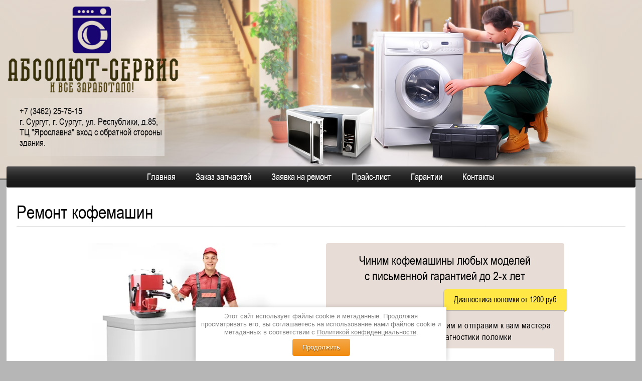

--- FILE ---
content_type: text/html; charset=utf-8
request_url: https://absolut-srvc.ru/remont-kofemashin
body_size: 8561
content:
<!doctype html>
<!--[if lt IE 7]> <html class="no-js lt-ie9 lt-ie8 lt-ie7" lang="en"> <![endif]-->
<!--[if IE 7]><html class="no-js lt-ie9 lt-ie8" lang="en"> <![endif]-->
<!--[if IE 8]><html class="no-js lt-ie9" lang="en"> <![endif]-->
<!--[if gt IE 8]><html class="no-js" lang="en"><![endif]-->
<head>
<link rel="icon" href="//absolut-srvc.ru/favicon.ico" type="image/x-icon">
<link rel="shortcut icon" href="//absolut-srvc.ru/favicon.ico" type="image/x-icon">
<meta name='wmail-verification' content='7a6dbc64a48b75f1' />
<meta name="google-site-verification" content="8knpl3OO2kZibdU6LC76llNok6fmkow4vEXzPm240ZE" />
<meta name='yandex-verification' content='42b2186f455214b0' />


<meta charset="utf-8" />
<meta name="robots" content="all"/>
<meta name="description" content="Более 15 лет занимаемся ремонтом кофемашин всех известных моделей и брендов в Сургуте. Стоимость выезда мастера для диагностики - 0 руб. Заявки принимаем на сайте." />
<meta name="keywords" content="Ремонт кофемашин" />
<meta name="SKYPE_TOOLBAR" content="SKYPE_TOOLBAR_PARSER_COMPATIBLE" />

<title>Ремонт кофемашин с гарантией до 2 лет</title>

<link rel="canonical" href="/remont-kofemashin"/><link rel="stylesheet" href="/g/css//normalize.css">
<link rel="stylesheet" href="/g/css/styles_articles_tpl.css" />
<link rel="stylesheet" href="/t/v551/images/styles.less.css">
<link rel="stylesheet" href="/t/images/sasha_seo.css">
<link rel="stylesheet" href="/t/v551/images/css/seo_style_v.scss.css">


<meta name="yandex-verification" content="8d11a4a29d5e1418" />
<meta name="cmsmagazine" content="86368d8963b4f0f96b434aafa426cd49" />
<meta name="yandex-verification" content="8e1a14bc6505f271" />
<meta name="yandex-verification" content="8e1a14bc6505f271" />
<meta name="google-site-verification" content="WxQ6G-6y53OhWOgNuEmfqdAFQRBr27ZazbchUwyRI6w" />
<link rel='stylesheet' type='text/css' href='/shared/highslide-4.1.13/highslide.min.css'/>
<script type='text/javascript' src='/shared/highslide-4.1.13/highslide.packed.js'></script>
<script type='text/javascript'>
hs.graphicsDir = '/shared/highslide-4.1.13/graphics/';
hs.outlineType = null;
hs.showCredits = false;
hs.lang={cssDirection:'ltr',loadingText:'Загрузка...',loadingTitle:'Кликните чтобы отменить',focusTitle:'Нажмите чтобы перенести вперёд',fullExpandTitle:'Увеличить',fullExpandText:'Полноэкранный',previousText:'Предыдущий',previousTitle:'Назад (стрелка влево)',nextText:'Далее',nextTitle:'Далее (стрелка вправо)',moveTitle:'Передвинуть',moveText:'Передвинуть',closeText:'Закрыть',closeTitle:'Закрыть (Esc)',resizeTitle:'Восстановить размер',playText:'Слайд-шоу',playTitle:'Слайд-шоу (пробел)',pauseText:'Пауза',pauseTitle:'Приостановить слайд-шоу (пробел)',number:'Изображение %1/%2',restoreTitle:'Нажмите чтобы посмотреть картинку, используйте мышь для перетаскивания. Используйте клавиши вперёд и назад'};</script>

            <!-- 46b9544ffa2e5e73c3c971fe2ede35a5 -->
            <script src='/shared/s3/js/lang/ru.js'></script>
            <script src='/shared/s3/js/common.min.js'></script>
        <link rel='stylesheet' type='text/css' href='/shared/s3/css/calendar.css' /><link rel="icon" href="/favicon.ico" type="image/x-icon">

<!--s3_require-->
<link rel="stylesheet" href="/g/basestyle/1.0.1/fast.sale.2.0/fast.sale.2.0.css" type="text/css"/>
<link rel="stylesheet" href="/g/basestyle/1.0.1/fast.sale.2.0/fast.sale.2.0.blue.css" type="text/css"/>
<script type="text/javascript" src="/g/basestyle/1.0.1/fast.sale.2.0/fast.sale.2.0.js"></script>
<!--/s3_require-->


<script src="/t/v551/images/jquery.min.js"></script>

<!--[if lt IE 9]><script src="/t/v551/images/html5.js"></script><![endif]-->
<link rel="stylesheet" href="/t/v551/images/css/seo_optima_b.scss.css">
<script src="/t/v551/images/js/seo_optima_b.js"></script>

<div class="cookies-warning cookies-block-js">
	<div class="cookies-warning__body">
		Этот сайт использует файлы cookie и метаданные. 
Продолжая просматривать его, вы соглашаетесь на использование нами файлов cookie и метаданных в соответствии 
с <a target="_blank" href="/politika-konfidencialnosti">Политикой конфиденциальности</a>. <br>
		<div class="cookies-warning__close gr-button-5 cookies-close-js">
			Продолжить
		</div>
	</div>
</div><link rel="stylesheet" href="/t/v551/images/site.addons.scss.css">
</head>
<body>
<div class="wrapper">
	<div class="wrap_in kofemashinaseo">
    <header>
                		  <div class="logo">        
		      <a href="http://absolut-srvc.ru">
		      <img src="/d/logo_0.png" alt="">
		      </a>       
		  </div>
		        <div class="contacts">
         <p>+7 (3462) 25-75-15<br />
г. Сургут, г. Сургут, ул. Республики, д.85, ТЦ &quot;Ярославна&quot; вход с обратной стороны здания.</p>
        </div>      </header>
      <div class="menu_top">
	      <nav class="nav_top">
	        <ul>
	          	            <li><a href="/" >Главная</a></li>
	          	            <li><a href="/zakaz-zapchastey" >Заказ запчастей</a></li>
	          	            <li><a href="/order" >Заявка на ремонт</a></li>
	          	            <li><a href="/prays-list" >Прайс-лист</a></li>
	          	            <li><a href="/garantii" >Гарантии</a></li>
	          	            <li><a href="/kontakty" >Контакты</a></li>
	          	        </ul>
	      </nav>
      </div>
    <section class="middle" style="padding-left: 20px">
            <div class="container">
        <h1>Ремонт кофемашин</h1>




<meta name="viewport" content="width=device-width, height=device-height, initial-scale=1.0, maximum-scale=1.0, user-scalable=no">

<link type="text/css" rel="stylesheet" href="/shared/s3/swfupload/default.css" />
<link type="text/css" rel="stylesheet" href="/t/images/css/s_style.scss.css" />
<script type="text/javascript" src="/shared/s3/plupload/plupload.all.pack.js"></script>
<script type="text/javascript" src="/t/images/js/s_main.js"></script>
<script src="//maps.googleapis.com/maps/api/js?v=3&sensor=false"></script>
<script src="//api-maps.yandex.ru/2.0-stable/?load=package.full&lang=ru"  type="text/javascript"></script>

<div class="site-panel-wrap">
  <div class="burger-wrap">
    <div class="burger-btn">
      <span></span>
      <span></span>
      <span></span>
    </div>
    
    <div class="burger-body">
      <div class="burger-close-btn">
        <span></span>
        <span></span>
      </div>
      
    </div>
  </div>
</div>

<style>
	html body .decor-block-top-pic,
	html body .decor-wrap .decor-block-top-pic2,
	html body .decor-wrap .decor-block-top-frm2,
	html body .decor-wrap .decor-block-frm-in2 input[type="text"],
	html body .decor-wrap .decor-block-frm-in2 .gr-button[type="submit"],
	html body .decor-wrap .decor-block-top-pic3,
	html body .decor-wrap .decor-block-top-frm3,
	html body .decor-darant-tit, html body .decor-cont-tit,
	html body .decor-darant-tit3, html body .decor-cont-tit3,
	html body .decor-map-contacts-wr,
	html body .decor-timer-wr,
	html body .decor-wrap .decor-frm-block,
	html body .decor-wrap .decor-frm-btn,
	html body .decor-block-pics-in,
	html body .decor-method-in,
	html body .decor-board-in,
	html body .seotextblock__pic,
	html body .seoproductblock__pic,
	html body .seoproductblock__price-wrap,
	html body .seoproductblock__btn,
	html body .seocontactblock,
	html body .localconsult,
	html body .decor-wrap .localconsult__inner-frm input[type="text"], html body .decor-wrap .localconsult__inner-frm textarea,
	html body .decor-wrap .localconsult__inner-frm button[type="submit"],
	html body .keymoments__title,
	html body .seocategory__button,
	html body .seocategory__prodblock-img,
	html body .decor-wrap .decor-block-frm-in3 .gr-button[type="submit"],
	html body .decor-wrap .decor-block-frm-in3 input[type="text"],
	html body .decor-darant-wr3,
	html body .seoproductblock__pic img,
	html body .decor-slider .owl-carousel .owl-controls .owl-nav .owl-prev, .owl-carousel .owl-controls .owl-nav .owl-next, .owl-carousel .owl-controls .owl-dot,
	html body .decor-characters__title,
	html body .decor-characters__pic,
	html body .decor-slider .owl-carousel .owl-item,
	html body .decor-other-contacts,
	html body .decor-other-contacts__btn,
	html body .decor-slider .owl-carousel .owl-stage-outer {
		border-radius: 4px;
	}

		html body h1 {
	    color: inherit;
	    font-size: 36px;
	    font-style: normal;
	    margin-top: 20px;
	}
	</style>

<div id="controlbar" class="highslide-overlay controlbar"><a href="#" onclick="return hs.previous(this)" title="Следующая (клавиша влево)"></a><a href="#" onclick="return hs.next(this)" title="Предыдущая (клавиша вправо)"></a><a href="#" onclick="return false" class="highslide-move" title="Нажмите чтобы двигать картинку"></a><a href="#" onclick="return hs.close(this)" title="Закрыть"></a></div>

<div class="decor-wrap "  data-scrollin="false">
									 							<div class="decor-block-top2">
											<div class="decor-block-top-pic2 ">
							<img src="/d/lp_remont_kofemashin_kartinka2.jpg" alt="Ремонт кофемашины" >
						</div>
										<div class="decor-block-top-frm2 ">
						<div class="decor-block-top-frm-tit2">Чиним кофемашины любых моделей<br>с письменной гарантией до 2-х лет</div>
						<div class="bigstock">Диагностика поломки от 1200 руб</div>						<div class="decor-wrap-clear"></div>
						<div class="decor-block-top-frm-body2">Оставьте заявку, мы перезвоним и отправим к вам мастера <br>для бесплатной диагностики поломки </div>
						<div class="decor-block-frm-in2" >
							<div class="th-frm"><!--includeForm--><div class="tpl-anketa" data-api-url="/-/x-api/v1/public/?method=form/postform&param[form_id]=6199011&param[tpl]=db:fast.sale-form.1.0.tpl" data-api-type="form"><form class="gr-form -visor-no-click" data-s3-anketa-id="6199011" method="post" ><input type="hidden" name="form_id" value="6199011"><input type="hidden" name="tpl" value="db:fast.sale-form.1.0.tpl"><div class="gr-field"><div class="gr-value"><input  type="text" maxlength="100" size="30" value="" name="d[0]"  placeholder="Контактный телефон"  class="required"   /></div></div><div class="gr-field"><div class="gr-value"><input  type="text" maxlength="100" size="30" value="" name="d[1]"  placeholder="Удобное время для звонка"    /></div></div><div class="gr-field"><label class="gr-title"><input type="checkbox" value="Я выражаю  согласие на передачу и обработку персональных данных  в соответствии с  Политикой конфиденциальности "name="d[2]"/>&nbsp;<span class="gr-required">*</span> Я выражаю <a href="/users/agreement" onclick="window.open(this.href, '', 'resizable=no,status=no,location=no,toolbar=no,menubar=no,fullscreen=no,scrollbars=no,dependent=no,width=500,left=500,height=700,top=700'); return false;">согласие на передачу и обработку персональных данных</a> в соответствии с <a href="/politika-konfidencialnosti" onclick="window.open(this.href, '', 'resizable=no,status=no,location=no,toolbar=no,menubar=no,fullscreen=no,scrollbars=no,dependent=no,width=500,left=500,height=700,top=700'); return false;">Политикой конфиденциальности</a></label></div><div class="gr-field"><button class="gr-button" type="submit">Жду звонка специалиста</button></div><re-captcha data-captcha="recaptcha"
     data-name="captcha"
     data-sitekey="6LddAuIZAAAAAAuuCT_s37EF11beyoreUVbJlVZM"
     data-lang="ru"
     data-rsize="invisible"
     data-type="image"
     data-theme="light"></re-captcha></form></div><!--includeForm--></div>
														<div class="decor-wrap-clear"></div>
						</div>
					</div>
					<div class="decor-wrap-clear"></div>
				</div>
																					 							<div class="decor-edit-block-body ">
					<div class="seo-zag-logo-new">Знаем толк в обслуживании всех популярных марок кофемашин</div>
				</div>
																	 							<div class="decor-slider decor-slider-num2" data-items="5">
					<div class="owl-carousel">
													<div class="item">
								<img src="/d/redmonde.png" alt="Redmond" >
							</div>
													<div class="item">
								<img src="/d/leran.png"  >
							</div>
													<div class="item">
								<img src="/d/beko.png" alt="beko" >
							</div>
													<div class="item">
								<img src="/d/atlant.png" alt="Atlant" >
							</div>
													<div class="item">
								<img src="/d/lg.png" alt="LG" >
							</div>
													<div class="item">
								<img src="/d/kayyer_3.jpg" alt="Kaiser" >
							</div>
													<div class="item">
								<img src="/d/khayyer_1.jpg" alt="Haier" >
							</div>
											</div>
				</div>
																	 				<div class="decor-frm-block decor-frm-block3">
					<div class="decor-frm-block-b">Не увидели свой бренд? Оставьте заявку возможно его мы тоже ремонтируем </div>
					<a class="decor-frm-btn " href=""><span>Оставить заявку</span></a>
					<div class="decor-wrap-clear"></div>
					<div class="my-th-frm"><!--includeForm--><div class="tpl-anketa" data-api-url="/-/x-api/v1/public/?method=form/postform&param[form_id]=6201411&param[tpl]=db:fast.sale-form.1.0.tpl" data-api-type="form"><form class="gr-form -visor-no-click" data-s3-anketa-id="6201411" method="post" ><input type="hidden" name="form_id" value="6201411"><input type="hidden" name="tpl" value="db:fast.sale-form.1.0.tpl"><div class="gr-head">Оставьте заявку для уточнения бренда</div><div class="gr-field"><label class="gr-title"><input type="checkbox" value="Я выражаю  согласие на передачу и обработку персональных данных  в соответствии с  Политикой конфиденциальности "name="d[0]"/>&nbsp;<span class="gr-required">*</span> Я выражаю <a href="/users/agreement" onclick="window.open(this.href, '', 'resizable=no,status=no,location=no,toolbar=no,menubar=no,fullscreen=no,scrollbars=no,dependent=no,width=500,left=500,height=700,top=700'); return false;">согласие на передачу и обработку персональных данных</a> в соответствии с <a href="/politika-konfidencialnosti" onclick="window.open(this.href, '', 'resizable=no,status=no,location=no,toolbar=no,menubar=no,fullscreen=no,scrollbars=no,dependent=no,width=500,left=500,height=700,top=700'); return false;">Политикой конфиденциальности</a></label></div><div class="gr-field"><button class="gr-button" type="submit">Перезвоните мне</button></div><re-captcha data-captcha="recaptcha"
     data-name="captcha"
     data-sitekey="6LddAuIZAAAAAAuuCT_s37EF11beyoreUVbJlVZM"
     data-lang="ru"
     data-rsize="invisible"
     data-type="image"
     data-theme="light"></re-captcha></form></div><!--includeForm--></div>
				</div>
																	 				<div class="keysmoments">
					<h2 class="keymoments__title">Чаще всего, при ремонте кофемашин, мы проводим следующие работы</h2>
					<div class="keymoments__body">
						<div class="keymoments__text">
							
															<ul class="keymoments__list">
																			<li>
											<span class="keymoments__list-num ">1</span>
								<span class="keymoments__list-text">
									<span class="keymoments__list-text__title">Проводим полную разборку и чистку</span>									<span class="keymoments__list-text__body">
										
									</span>
								</span>
											<span class="decor-wrap-clear"></span>
										</li>
																			<li>
											<span class="keymoments__list-num ">2</span>
								<span class="keymoments__list-text">
									<span class="keymoments__list-text__title">Заменяем элементы электрической цепи</span>									<span class="keymoments__list-text__body">
										
									</span>
								</span>
											<span class="decor-wrap-clear"></span>
										</li>
																			<li>
											<span class="keymoments__list-num ">3</span>
								<span class="keymoments__list-text">
									<span class="keymoments__list-text__title">Нейтрализуем протечки в гидросистеме</span>									<span class="keymoments__list-text__body">
										
									</span>
								</span>
											<span class="decor-wrap-clear"></span>
										</li>
																			<li>
											<span class="keymoments__list-num ">4</span>
								<span class="keymoments__list-text">
									<span class="keymoments__list-text__title">Чиним систему электронного управления</span>									<span class="keymoments__list-text__body">
										
									</span>
								</span>
											<span class="decor-wrap-clear"></span>
										</li>
																			<li>
											<span class="keymoments__list-num ">5</span>
								<span class="keymoments__list-text">
									<span class="keymoments__list-text__title">Устраняем неполадки внутренних элементов</span>									<span class="keymoments__list-text__body">
										
									</span>
								</span>
											<span class="decor-wrap-clear"></span>
										</li>
																			<li>
											<span class="keymoments__list-num ">6</span>
								<span class="keymoments__list-text">
									<span class="keymoments__list-text__title">Восстанавливаем плату питания</span>									<span class="keymoments__list-text__body">
										
									</span>
								</span>
											<span class="decor-wrap-clear"></span>
										</li>
																	</ul>
													</div>
					</div>
				</div>
																	 			<div class="decor-edit-block-title">Отремонтировали более 3 000 кофемашин за 15 лет работы</div>				<div class="decor-edit-block-body ">
					<p class="seo-text">Специалисты мастерской имеют опыт от 7 до 25 лет в обслуживании профессиональных и полупрофессиональных кофемашин. Ремонт простых моделей осуществляется на территории сервисного центра. В случае&nbsp;поломки&nbsp;стационарного&nbsp;или промышленного&nbsp;аппарата, Вам необходимо лишь позвонить нам, выбрать удобное время и дождаться приезда мастера. Специалист приедет с набором необходимых инструментов и запасных частей, что позволит вам не тратить время и силы на транспортировку техники в мастерскую и поиск необходимых деталей.</p>

<p class="seo-text">Компания &laquo;АБСОЛЮТ-Сервис&raquo; сотрудничает с производителями и поставщиками качественных запчастей и оборудования. По окончании вы получите гарантийный талон сервисного обслуживания на срок до 1 года.</p>

<div class="seo-zag-tel">Телефон&nbsp;мастерской &laquo;АБСОЛЮТ-Сервис&raquo;:</div>

<div class="seo-tel"><a class="csspatch-ignore" href="tel:+7 (3462) 25-75-15">+7 (3462) 25-75-15</a></div>

<div class="seo-te-after-textl">Заявки принимаются ежедневно с 10.00 до 20.00, кроме воскресенья</div>
				</div>
																	 				<div class="localconsult">
					<div class="localconsult__inner">
						<div class="localconsult__inner-title">Получите бесплатную консультацию по уходу за кофемашиной</div>
						<div class="localconsult__inner-frm">
							<div class="th-frm"><!--includeForm--><div class="tpl-anketa" data-api-url="/-/x-api/v1/public/?method=form/postform&param[form_id]=6221611&param[tpl]=db:fast.sale-form.1.0.tpl" data-api-type="form"><form class="gr-form -visor-no-click" data-s3-anketa-id="6221611" method="post" ><input type="hidden" name="form_id" value="6221611"><input type="hidden" name="tpl" value="db:fast.sale-form.1.0.tpl"><div class="gr-field"><div class="gr-value"><input  type="text" maxlength="100" size="30" value="" name="d[0]"  placeholder="Контактный телефон"  class="required"   /></div></div><div class="gr-field"><div class="gr-value"><input  type="text" maxlength="100" size="30" value="" name="d[1]"  placeholder="Удобное время для звонка"    /></div></div><div class="gr-field"><label class="gr-title"><input type="checkbox" value="Я выражаю  согласие на передачу и обработку персональных данных  в соответствии с  Политикой конфиденциальности "name="d[2]"/>&nbsp;<span class="gr-required">*</span> Я выражаю <a href="/users/agreement" onclick="window.open(this.href, '', 'resizable=no,status=no,location=no,toolbar=no,menubar=no,fullscreen=no,scrollbars=no,dependent=no,width=500,left=500,height=700,top=700'); return false;">согласие на передачу и обработку персональных данных</a> в соответствии с <a href="/politika-konfidencialnosti" onclick="window.open(this.href, '', 'resizable=no,status=no,location=no,toolbar=no,menubar=no,fullscreen=no,scrollbars=no,dependent=no,width=500,left=500,height=700,top=700'); return false;">Политикой конфиденциальности</a></label></div><div class="gr-field"><button class="gr-button" type="submit">Получить консультацию</button></div><re-captcha data-captcha="recaptcha"
     data-name="captcha"
     data-sitekey="6LddAuIZAAAAAAuuCT_s37EF11beyoreUVbJlVZM"
     data-lang="ru"
     data-rsize="invisible"
     data-type="image"
     data-theme="light"></re-captcha></form></div><!--includeForm--></div>
						</div>
					</div>
				</div>
																	 			<script type="text/javascript">mjsMap({data: [{name: "АБСОЛЮТ-Сервис", coords: "61.246909251312736,73.3823956303438", desc: "Ремонт и установка бытовой техники"}],zoom: "12",center: "61.24691486932659,73.38235802628128",type: "0",id: 'myMap7' });</script>

				<div class="decor-map-block-wr">
					<div class="decor-map-block-tit">Наш адрес</div>					<div class="decor-map-block-text">г. Сургут, г. Сургут, ул. Республики, д.85, ТЦ &quot;Ярославна&quot; вход с обратной стороны здания</div>
					<div class="decor-map-in">
						<div class="decor-map-contacts-wr">
							<div class="decor-map-contacts-tit">Звоните:</div>
							<div class="decor-map-contacts">
																	<a href="tel:+7 (3462) 25-75-15">+7 (3462) 25-75-15</a><br>
																<a class="decor-map-callback decor-frm-btn" href="/">Вам перезвонить?</a>
								<div class="my-th-frm"><!--includeForm--><div class="tpl-anketa" data-api-url="/-/x-api/v1/public/?method=form/postform&param[form_id]=6169011&param[tpl]=db:fast.sale-form.1.0.tpl" data-api-type="form"><form class="gr-form -visor-no-click" data-s3-anketa-id="6169011" method="post" ><input type="hidden" name="form_id" value="6169011"><input type="hidden" name="tpl" value="db:fast.sale-form.1.0.tpl"><div class="gr-head">Заявка на обратный звонок</div><div class="gr-field"><div class="gr-title">Контактный телефон<span class="gr-required">*</span></div><div class="gr-value"><input  type="text" maxlength="100" size="30" value="" name="d[0]"   /></div></div><div class="gr-field"><div class="gr-title">Удобное время для звонка</div><div class="gr-value"><input  type="text" maxlength="100" size="30" value="" name="d[1]"   /></div></div><div class="gr-field"><label class="gr-title"><input type="checkbox" value="Я выражаю  согласие на передачу и обработку персональных данных  в соответствии с  Политикой конфиденциальности "name="d[2]"/>&nbsp;<span class="gr-required">*</span> Я выражаю <a href="/users/agreement" onclick="window.open(this.href, '', 'resizable=no,status=no,location=no,toolbar=no,menubar=no,fullscreen=no,scrollbars=no,dependent=no,width=500,left=500,height=700,top=700'); return false;">согласие на передачу и обработку персональных данных</a> в соответствии с <a href="/politika-konfidencialnosti" onclick="window.open(this.href, '', 'resizable=no,status=no,location=no,toolbar=no,menubar=no,fullscreen=no,scrollbars=no,dependent=no,width=500,left=500,height=700,top=700'); return false;">Политикой конфиденциальности</a></label></div><div class="gr-field"><button class="gr-button" type="submit">Перезвоните мне</button></div><re-captcha data-captcha="recaptcha"
     data-name="captcha"
     data-sitekey="6LddAuIZAAAAAAuuCT_s37EF11beyoreUVbJlVZM"
     data-lang="ru"
     data-rsize="invisible"
     data-type="image"
     data-theme="light"></re-captcha></form></div><!--includeForm--></div>
							</div>
						</div>

													<div id="myMap7" style="height: 400px"></div>
											</div>
				</div>
									</div>
<script src="/t/images/js/s_main.js"></script>
	
</div><!--container-->
    </section><!--middle-->
    <div class="f_blank"></div>
  </div>
</div><!--wrapper -->
<footer>
	<div class="menu_bot">
	  <nav class="nav_bot">
	    <ul>
	    				    	         <li><a href="/remont-stiralnykh-mashin" >Ремонт стиральных машин</a></li>
	   		  			  			    	         <li><a href="/remont-posudomoechnyh-mashin" >Ремонт посудомоечных машин</a></li>
	   		  			  			    	         <li><a href="/remont-kholodilnikov" >Ремонт холодильников</a></li>
	   		  			  			    	         <li><a href="/remont-pylesosov" >Ремонт пылесосов</a></li>
	   		  			  			    	         <li><a href="/remont-elektroplit" >Ремонт электроплит</a></li>
	   		  			  			    	         <li><a href="/remont-mikrovolnovykh-pechey" >Ремонт микроволновых печей</a></li>
	   		  			  			    	         <li><a href="/remont-kofemashin" >Ремонт кофемашин</a></li>
	   		  			  			    	         <li><a href="/remont-melkoy-bytovoy" >Ремонт мелкой бытовой техники</a></li>
	   		  			  			    	         <li><a href="/zapchasti-dlya-bytovoy-tekhniki" >Запчасти для бытовой техники</a></li>
	   		  			  			    	         <li><a href="/users" >Регистрация</a></li>
	   		  			  		  </ul>
	  </nav>
  </div>
<div class="tel"><p><span style="font-size: 13px;">Звоните:&nbsp;</span>+7 (3462) 25-75-15</p></div>
<div class="copy">
  <div>&copy; 2013 - 2026 Компания Абсолют-Сервис
  <br> <a href="/politika-konfidencialnosti">Политика конфиденциальности</a></div> 
  <div><span style='font-size:14px;' class='copyright'><!--noindex--> Создание сайта: <span style="text-decoration:underline; cursor: pointer;" onclick="javascript:window.open('https://megagr'+'oup.ru/pages_site?utm_referrer='+location.hostname)" class="copyright">megagroup.ru</span> <!--/noindex--></span></div>
</div>
<div class="count"><!--LiveInternet counter--><script type="text/javascript"><!--
document.write("<a href='http://www.liveinternet.ru/click' "+
"target=_blank><img src='//counter.yadro.ru/hit?t53.4;r"+
escape(document.referrer)+((typeof(screen)=="undefined")?"":
";s"+screen.width+"*"+screen.height+"*"+(screen.colorDepth?
screen.colorDepth:screen.pixelDepth))+";u"+escape(document.URL)+
";"+Math.random()+
"' alt='' title='LiveInternet: показано число просмотров и"+
" посетителей за 24 часа' "+
"border='0' width='88' height='31'><\/a>")
//--></script><!--/LiveInternet-->
<!--__INFO2026-01-18 00:56:55INFO__-->
</div>
</footer>
<!--ID #599-->

<!-- assets.bottom -->
<!-- </noscript></script></style> -->
<script src="/my/s3/js/site.min.js?1768462484" ></script>
<script src="/my/s3/js/site/defender.min.js?1768462484" ></script>
<script src="https://cp.onicon.ru/loader/53b542c872d22c956d0000fc.js" data-auto async></script>
<script >/*<![CDATA[*/
var megacounter_key="1005b4221dec788e2ed65e0623ab6618";
(function(d){
    var s = d.createElement("script");
    s.src = "//counter.megagroup.ru/loader.js?"+new Date().getTime();
    s.async = true;
    d.getElementsByTagName("head")[0].appendChild(s);
})(document);
/*]]>*/</script>
<script >/*<![CDATA[*/
$ite.start({"sid":702945,"vid":705439,"aid":781579,"stid":1,"cp":21,"active":true,"domain":"absolut-srvc.ru","lang":"ru","trusted":false,"debug":false,"captcha":3,"onetap":[{"provider":"vkontakte","provider_id":"51945726","code_verifier":"Nyi2xWEMmYzYQ5RZEDDTZlwNlZzYWFMczlYMzTGVUOU"}]});
/*]]>*/</script>
<!-- /assets.bottom -->
</body>
</html>

--- FILE ---
content_type: text/css
request_url: https://absolut-srvc.ru/t/v551/images/styles.less.css
body_size: 1813
content:
@charset "utf-8";
@font-face {
  font-family:'ArialN';
  src:url('arialn-webfont.eot');
  src:local('☺'), url('arialn-webfont.woff') format('woff'), url('arialn-webfont.ttf') format('truetype'), url('arialn-webfont.svg#ArialN') format('svg');
  font-weight:normal;
  font-style:normal;
}
body, html {
  margin:0;
  padding:0;
  height:100%;
}
body {
  font:normal 14px Arial, Helvetica, sans-serif;
  color:#000;
  background:#b6b6b6;
  position:relative;
  min-width:990px;
}
h1, h2, h3, h4, h5, h6 {
  font-weight:normal;
  font-style:normal;
  line-height:normal;
  font-family:"ArialN";
  color:#000;
  margin:0;
}
h1 {
  font-size:33px;
  margin-bottom:10px;
  background:url(lm-sep.png) 0 100% repeat-x;
  padding-bottom:8px;
}
h2 { font-size:30px; }
h3 { font-size:26px; }
h4 { font-size:23px; }
h5 { font-size:20px; }
h6 { font-size:17px; }
a {
  outline:none;
  color:#000;
}
a:hover { text-decoration:none; }
a:focus, a:active { outline:none; }
a img { border:none; }
img {
  padding:0;
  border:0;
  outline:0;
  background:transparent;
  font-size:100%;
}
.clear { clear:both; }
.thumb { color:#000; }
.printMe { color:#000; }
.YMaps { color:#000; }
.menu_zero {
  line-height:0;
  font-size:0;
}
.menu_zero ul {
  padding:0;
  margin:0;
  font-size:0;
  line-height:0;
}
.menu_zero li {
  padding:0;
  margin:0;
  list-style:none;
  line-height:0;
  font-size:0;
}
.menu_zero li a {
  display:block;
  text-decoration:none;
}
.wrapper {
  min-height:100%;
  height:auto !important;
  position:relative;
  margin:0 auto;
  background:url(header-pic.jpg) 50% 0 no-repeat, url(header-rep.png) 0 0 repeat-x;
}
.wrap_in {
  width:98%;
  margin:0 auto;
  min-width:990px;
}
.wrap_in:before {
  position:absolute;
  bottom:0;
  top:332px;
  width:98%;
  min-width:990px;
  content:"";
  background:#fff;
  -webkit-border-radius:3px;
  -moz-border-radius:3px;
  border-radius:3px;
  behavior:url(/g/pie//pie.htc);
}
header {
  height:332px;
  position:relative;
}
header p {
  padding:0;
  margin:0;
}
.logo {
  position:absolute;
  top:60px;
  left:0;
}
.contacts {
  position:absolute;
  background:url(contacts.png) 0 0 repeat-y;
  width:315px;
  left:0;
  top:165px;
  padding:16px 0 16px 26px;
  font:normal 18px "ArialN";
  color:#161515;
}
.contacts span { font-size:25px; }
.contacts a {
  color:#161515;
  text-decoration:none;
}
.nav_top {
  line-height:0;
  font-size:0;
  text-align:center;
  position:relative;
  -webkit-border-radius:3px;
  -moz-border-radius:3px;
  border-radius:3px;
  behavior:url(/g/pie//pie.htc);
  background:url(tm-bg.png) 0 0 repeat-x;
}
.nav_top ul {
  padding:0;
  margin:0;
  font-size:0;
  line-height:0;
}
.nav_top li {
  padding:0;
  margin:0;
  list-style:none;
  line-height:0;
  font-size:0;
}
.nav_top li a {
  display:block;
  text-decoration:none;
}
.nav_top ul li {
  display:inline-block;
  vertical-align:top;
  *display:inline;
  *zoom:1;
}
.nav_top ul li a {
  display:inline-block;
  font:normal 18px/42px "ArialN";
  color:#fff;
  padding:0 20px;
}
.nav_top ul li a:hover { background:url(tm-but.png) 0 0 repeat-x; }
.middle {
  position:relative;
  padding:0 20px 20px 281px;
}
.middle:after {
  content:"";
  display:block;
  clear:both;
}
.container {
  float:left;
  width:100%;
  padding:8px 0 0;
}
.container:after {
  content:"";
  display:block;
  clear:both;
}
.sideLeft {
  float:left;
  width:256px;
  position:relative;
  padding:16px 0 0;
  margin:0 0 0 -281px;
}
.left_menu {
  line-height:0;
  font-size:0;
  margin-bottom:36px;
}
.left_menu ul {
  padding:0;
  margin:0;
  font-size:0;
  line-height:0;
}
.left_menu li {
  padding:0;
  margin:0;
  list-style:none;
  line-height:0;
  font-size:0;
}
.left_menu li a {
  display:block;
  text-decoration:none;
}
.left_menu>ul>li+li {
  background:url(lm-sep.png) 12px 0 no-repeat;
  margin-top:-1px;
}
.left_menu>ul>li>a {
  display:block;
  font:normal 17px Arial;
  color:#000;
  padding:5px 26px;
  position:relative;
  -webkit-border-radius:3px;
  -moz-border-radius:3px;
  border-radius:3px;
  behavior:url(/g/pie//pie.htc);
}
.left_menu>ul>li>a:hover {
  color:#fff;
  background:#f18808 url(lm-but.png) 0 0 repeat-x;
}
.left_menu>ul>li ul li {
  background:url(lm-sep.png) 12px 0 no-repeat;
  margin-top:-1px;
}
.left_menu>ul>li ul li a {
  font:normal 14px Arial;
  color:#000;
  padding:5px 26px 5px 42px;
  background:url(lm-mark-in.png) 34px 50% no-repeat;
}
.left_menu>ul>li ul li a:hover { text-decoration:underline; }
.block-name {
  font:normal 24px/24px "ArialN";
  color:#fff;
  padding:5px 26px;
  position:relative;
  -webkit-border-radius:3px;
  -moz-border-radius:3px;
  border-radius:3px;
  behavior:url(/g/pie//pie.htc);
  background:#161515 url(block-name.png) 0 0 repeat-x;
}
.block {
  padding:2px 12px;
  margin-bottom:26px;
  font:normal 14px tahoma;
  color:#000;
}
.block a { color:#000; }
.inf { text-align:center; }
.f_blank {
  clear:both;
  height:100px;
}
footer {
  height:100px;
  -webkit-border-radius:3px;
  -moz-border-radius:3px;
  border-radius:3px;
  behavior:url(/g/pie//pie.htc);
  margin:-100px auto 0;
  z-index:1;
  background:#8a8a8a;
  position:relative;
  color:#fff;
  width:98%;
  min-width:990px;
}
footer p {
  padding:0;
  margin:0;
}
footer a { color:#fff; }
.nav_bot {
  line-height:0;
  font-size:0;
}
.nav_bot ul {
  padding:0;
  margin:0;
  font-size:0;
  line-height:0;
}
.nav_bot li {
  padding:0;
  margin:0;
  list-style:none;
  line-height:0;
  font-size:0;
}
.nav_bot li a {
  display:block;
  text-decoration:none;
}
.nav_bot ul {
  padding:10px 36px;
  text-align:right;
}
.nav_bot ul li {
  vertical-align:top;
  display:inline-block;
  *display:inline;
  *zoom:1;
}
.nav_bot ul li a {
  display:inline-block;
  font:normal 18px "ArialN";
  color:#fff;
  padding:0 18px;
}
.nav_bot ul li a:hover { text-decoration:underline; }
.tel {
  font:normal 16px "ArialN";
  color:#fff;
  position:absolute;
  left:20px;
  bottom:12px;
}
.tel a {
  color:#fff;
  text-decoration:none;
}
.copy {
  position:absolute;
  top:50px;
  text-align:right;
  right:24px;
  font:normal 13px Arial, Helvetica, sans-serif;
  color:#fff;
}
.count {
  position:absolute;
  top:58px;
  left:50%;
  width:300px;
  margin-left:-150px;
  text-align:center;
}
.without-left { padding-left:0; }
.without-right { padding-right:0; }
.table0 { border-collapse:collapse; }
table.table0 td { padding:5px; }
.table1 {
  border-collapse:collapse;
  border:1px solid #302f2f;
}
table.table1 td {
  padding:5px;
  border:1px solid #302f2f;
}
.table2 {
  border:1px solid #302f2f;
  border-collapse:collapse;
}
table.table2 th {
  padding:5px 0;
  border:1px solid #302f2f;
  background:#302f2f;
  color:#fff;
}
table.table2 td {
  padding:5px;
  border:1px solid #302f2f;
}
.logo {
  left:0;
  top:10px;
}
.logo a img { max-width:345px; }
.contacts { top:195px; }


--- FILE ---
content_type: text/css
request_url: https://absolut-srvc.ru/t/images/sasha_seo.css
body_size: 770
content:
/*мои стили*/
.seo-ul li {
    padding: 5px 0px 5px 25px;
    text-align: left;
    margin: 0 0 0 -25px;
    list-style: none;
    background: url(done-tick.png) 0 9px no-repeat;
    background-size: 18px;
    font-size: 16px;
}


p.seo-text1 {
    font-size: 22px !important;
    font-weight: 600;
}

p.seo-tel1 {
    font-size: 22px;
    font-weight: 600;
    color: #f1911b;
    line-height: 31px;
}

p.seo-mail1 {
    font-size: 18px;
}





/*кнопка*/

body .decor-wrap .decor-block-frm-in2 .gr-button[type="submit"] {
	background-color: #f18b0e !important;
	font-size: 19px !important;
	text-shadow: 1px 2px 1px #985708 !important;
}


body .decor-wrap .decor-block-frm-in2 .gr-button[type="submit"]:hover {
    background-color: #ec8404 !important;
}

body .decor-wrap .decor-frm-btn {
	background-color: #f18b0e !important;
	font-size: 19px !important;
	text-shadow: 1px 2px 1px #985708 !important;
}

body .decor-wrap .decor-frm-btn:hover {
    background-color: #ec8404 !important;
}

body .popover-container .popover-wrap.fast-sale-popover-my-wrapper .popover-body .gr-button[type="submit"] {
	background-color: #f18b0e !important;
	font-size: 23px !important;
	text-shadow: 1px 2px 1px #985708 !important;
	width: 102%;
}


body .popover-container .popover-wrap.fast-sale-popover-my-wrapper .popover-body .gr-button[type="submit"]:hover {
    background-color: #ec8404 !important;
}






/* перебитые */


body .decor-wrap .decor-block-top-frm2 {
	background: #e7ddd6 !important;
}

body .decor-wrap .decor-block-top-frm-tit2 {
	color: #000000 !important;
}

body .decor-wrap .decor-block-top-frm-body2 {
	color: #000000 !important;
	font-size: 15px !important;
}


body .decor-wrap .bigstock {
	color: #000000 !important;
}


body .decor-wrap .decor-frm-block {
	background: #e7ddd6 !important;
	font-size: 18px !important;
    color: #000000 !important;
	border: 1px solid #e7ddd6 !important;
}

body .decor-darant-wr2 ul li span.decor-darant-wr2-num {
	background: #f1911b !important;
	color: #fff !important;
}


body .decor-darant-wr2 ul {
	font-size: 16px !important;
}


body .decor-darant-wr2 ul li {
	font-weight: normal !important;
}

body .decor-darant-tit2, body .decor-cont-tit2 {
	font-size: 19px !important;
}


body .decor-board-in {
	border: 1px solid #e7ddd6 !important;
	font-style: italic !important;
}

body .decor-darant-wr2 ul li span.decor-darant-wr2-text p {
	margin: 0px 0 27px 0 !important;
}

body .decor-darant-tit, body .decor-cont-tit {
	background: #e7ddd6 !important;
}

body .popover-container .popover-wrap.fast-sale-popover-my-wrapper .popover-body {
	background: #e7ddd6 !important;
}

body .popover-container .popover-wrap.fast-sale-popover-my-wrapper .popover-body .gr-head {
	text-align: center !important;
}


body .popover-container .popover-wrap.fast-sale-popover-my-wrapper .popover-body .gr-title {
	color: #000000 !important;
}

body .decor-wrap .decor-block-top-pic2 {
	border: 0px solid #e6e6e6 !important;
}

.decor-edit-block-body p {
    font-size: 16px;
}

body .decor-wrap .decor-frm-block .decor-frm-block-b span {
	color: #000000 !important;
}

--- FILE ---
content_type: text/css
request_url: https://absolut-srvc.ru/t/v551/images/css/seo_style_v.scss.css
body_size: 2987
content:
.seo-logo {
  display: inline-block;
  margin-left: 20px;
  margin-right: 20px; }

.seo-bl-logo {
  text-align: center;
  padding-bottom: 32px;
  margin-top: 17px; }

.seo-img-text {
  font-size: 20px;
  color: #180571;
  font-weight: 600;
  font-family: ArialN;
  padding-top: 12px; }

.glavnayaseo .decor-edit-block-title {
  font-size: 23px;
  padding-bottom: 38px;
  margin: 0;
  font-family: ArialN;
  color: #1c1b1b; }

.glavnayaseo .decor-wrap .decor-block-top-frm-tit2 {
  font-family: ArialN;
  font-size: 24px;
  font-weight: normal;
  color: #1d1c1c;
  text-align: center;
  line-height: 1.3; }

.glavnayaseo .decor-wrap .decor-frm-block-b {
  font-weight: 500;
  font-family: ArialN;
  font-size: 23px;
  color: #201f1f; }

.glavnayaseo .decor-wrap .decor-frm-btn {
  font-family: ArialN;
  font-size: 23px !important;
  padding: 1px 20px 2px 20px;
  font-weight: 500; }

.glavnayaseo .decor-wrap .decor-block-frm-in2 .gr-button[type="submit"] {
  font-weight: 500;
  font-family: ArialN;
  font-size: 22px !important; }

.seo-zag-tel {
  text-align: center;
  font-size: 23px;
  font-family: ArialN;
  padding-top: 15px; }

.seo-tel {
  text-align: center;
  font-size: 29px;
  font-family: ArialN;
  padding-top: 5px;
  padding-bottom: 5px;
  font-weight: 900; }

.seo-te-after-textl {
  text-align: center;
  font-weight: normal;
  font-family: ArialN;
  font-size: 17px;
  padding-bottom: 27px; }

p.seo-text {
  font-weight: normal;
  font-family: ArialN;
  font-size: 17px; }

.glavnayaseo .decor-edit-block-body {
  margin-top: -23px; }

.glavnayaseo .decor-block-pics {
  margin-bottom: 44px;
  margin-top: -22px; }

.glavnayaseo .localconsult {
  background: #e7ddd6;
  margin-top: 35px;
  margin-bottom: 50px; }

.glavnayaseo .localconsult__inner-title {
  font-weight: 500;
  font-family: ArialN;
  font-size: 23px;
  color: #201f1f; }

.glavnayaseo .decor-wrap .localconsult__inner-frm button[type="submit"] {
  background-image: linear-gradient(to top, transparent 0%, rgba(255, 255, 255, 0.25) 100%);
  min-height: 43px;
  font-family: ArialN;
  font-size: 23px !important;
  padding: 1px 20px 2px 20px;
  font-weight: 500;
  text-shadow: 1px 2px 1px #985708 !important;
  background-color: #f18b0e !important;
  box-shadow: 0 1px 2px rgba(0, 0, 0, 0.1);
  margin-bottom: 12px; }
  .glavnayaseo .decor-wrap .localconsult__inner-frm button[type="submit"]:hover {
    background-color: #ec8404; }

.glavnayaseo .decor-wrap .decor-block-frm-in2 input[type="text"], .glavnayaseo .decor-wrap .localconsult__inner-frm input[type="text"] {
  font-family: ArialN; }

.glavnayaseo .decor-wrap .decor-block-top-frm2 {
  font-size: 17px;
  color: #505050;
  font-family: ArialN;
  float: right; }

.glavnayaseo .gr-field a {
  color: #505050; }

.glavnayaseo .decor-block-pics-in {
  border: 1px solid rgba(230, 230, 230, 0); }

.glavnayaseo .decor-wrap .decor-block-top2 {
  margin-top: 32px; }

.glavnayaseo .keymoments__title {
  color: #fff;
  background: #8a8a8a;
  font-weight: normal;
  font-size: 23px;
  font-family: ArialN; }

.glavnayaseo .keymoments__list-text__title {
  display: block;
  font-size: 19px;
  font-weight: normal;
  padding-top: 5px;
  font-family: ArialN;
  color: #1d1c1c;
  margin-bottom: 15px; }

.glavnayaseo .keymoments__list-num {
  background: #f19019;
  color: #fff;
  background-image: linear-gradient(to top, transparent 0%, rgba(255, 255, 255, 0.25) 100%);
  text-shadow: 0px 1px 2px #de8820; }

.glavnayaseo .keymoments__body {
  border: 1px solid #8a8a8a; }

.glavnayaseo .decor-map-block-tit {
  font-size: 23px;
  padding-bottom: 36px;
  font-family: ArialN;
  color: #1c1b1b; }

.glavnayaseo .decor-map-block-text {
  font-size: 19px;
  font-family: ArialN;
  color: #1c1b1b;
  font-weight: normal;
  padding-bottom: 19px; }

.glavnayaseo .decor-map-contacts-tit {
  font-size: 16px;
  color: #333;
  margin-bottom: 2px;
  font-family: ArialN; }

.glavnayaseo .decor-map-contacts-wr {
  left: 35px;
  top: 76px;
  width: 262px; }

.seo-zag-logo-new {
  font-size: 23px;
  padding-bottom: 16px;
  font-family: ArialN;
  color: #1c1b1b;
  margin-top: 35px; }

.glavnayaseo .decor-map-contacts a {
  color: #1f1e1e;
  text-decoration: none;
  font-size: 23px; }

.glavnayaseo .decor-wrap .decor-map-contacts .decor-frm-btn {
  display: inline-block;
  float: none;
  height: auto;
  text-align: center;
  text-decoration: none;
  background: none;
  padding: 6px 18px 8px 18px;
  box-shadow: none;
  color: white;
  border-bottom: none;
  font-family: ArialN; }

.glavnayaseo .decor-wrap .decor-map-contacts .decor-frm-btn:hover {
  box-shadow: none;
  border-bottom: none;
  color: white;
  font-family: ArialN; }

.glavnayaseo .keymoments__title {
  position: relative; }

.glavnayaseo .keymoments__title:before {
  background: url(/t/images/remontnik_novyy.jpg) no-repeat 0px 0px;
  background-size: 339px;
  width: 340px;
  height: 280px;
  display: block;
  content: "";
  bottom: -280px;
  right: 24px;
  position: absolute; }

.popover-wrap.fast-sale-popover-my-wrapper {
  min-width: 400px;
  max-width: 450px; }

.popover-container .popover-wrap.fast-sale-popover-my-wrapper .popover-body .gr-title {
  text-align: left; }

.popover-container .popover-wrap.fast-sale-popover-my-wrapper .popover-body .gr-head {
  color: #1c1b1b !important;
  margin-bottom: 20px !important;
  font-family: ArialN !important;
  font-size: 25px !important; }

.popover-container .popover-wrap.fast-sale-popover-my-wrapper .popover-body .gr-title {
  font-weight: normal !important;
  font-size: 16px !important;
  margin-bottom: 5px !important;
  text-align: left !important;
  color: #1c1b1b !important;
  font-family: ArialN !important; }

.popover-container .popover-wrap.fast-sale-popover-my-wrapper .popover-body .gr-button[type="submit"] {
  font-weight: 500 !important;
  border: none !important;
  padding: 2px 20px 5px 20px !important;
  cursor: pointer !important;
  font-family: ArialN !important;
  font-size: 23px !important;
  margin-top: 14px !important; }

.popover-container .popover-wrap.fast-sale-popover-my-wrapper .popover-close:after {
  background: #f29829 !important; }

ymaps.ymaps-image-with-content {
  left: -15px !important;
  top: -45px !important;
  width: 37px !important;
  height: 50px !important;
  background-size: 37px 50px !important;
  background-image: url(/t/images/metka3.png) !important;
  background-repeat: no-repeat !important; }
/*------------------------------СТИЛИ ДЛЯ 1 стр Ремонт посудомоечных машин на дому ---------------*/
.posydamoechnayaseo .decor-wrap .decor-block-top-frm2 {
  font-family: ArialN; }

.posydamoechnayaseo .decor-wrap .decor-block-top-frm-tit2 {
  font-size: 24px;
  font-weight: normal;
  color: #1d1c1c;
  text-align: center;
  line-height: 1.3; }

.posydamoechnayaseo .decor-wrap .decor-block-frm-in2 .gr-button[type="submit"] {
  width: 100%; }

.posydamoechnayaseo .keymoments__title {
  color: #fff;
  background: #8a8a8a;
  font-weight: normal;
  font-size: 23px;
  font-family: ArialN; }

.posydamoechnayaseo .decor-wrap .decor-block-top-frm-body2 {
  padding: 0px 10px;
  letter-spacing: 0.5px;
  font-size: 17px !important; }

.posydamoechnayaseo .gr-form .gr-field:nth-child(5) {
  font-size: 17px;
  color: #505050;
  font-family: ArialN; }

.posydamoechnayaseo .decor-wrap .decor-block-frm-in2 .gr-button[type="submit"] {
  font-weight: 500;
  font-family: ArialN;
  font-size: 22px !important; }

.posydamoechnayaseo .decor-wrap .bigstock {
  font-weight: normal; }

.posydamoechnayaseo .decor-wrap .decor-frm-block-b {
  font-weight: 500;
  font-family: ArialN;
  font-size: 23px;
  color: #201f1f; }

.posydamoechnayaseo .decor-edit-block-title {
  font-family: ArialN; }

.posydamoechnayaseo .keymoments__list-num {
  background: #f19019;
  color: #fff;
  background-image: linear-gradient(to top, transparent 0%, rgba(255, 255, 255, 0.25) 100%);
  text-shadow: 0px 1px 2px #de8820; }

.posydamoechnayaseo .keymoments__list-text__title {
  display: block;
  font-size: 19px;
  font-weight: normal;
  padding-top: 5px;
  font-family: ArialN;
  color: #1d1c1c;
  margin-bottom: 15px; }

.posydamoechnayaseo .localconsult {
  background: #e7ddd6;
  margin-top: 35px;
  font-family: ArialN; }

.posydamoechnayaseo .localconsult__inner-title {
  font-weight: 500;
  font-family: ArialN;
  font-size: 23px;
  color: #201f1f; }

.posydamoechnayaseo .decor-wrap .localconsult__inner-frm button[type="submit"] {
  background-image: linear-gradient(to top, transparent 0%, rgba(255, 255, 255, 0.25) 100%);
  min-height: 43px;
  font-family: ArialN;
  font-size: 23px !important;
  padding: 1px 20px 2px 20px;
  font-weight: 500;
  text-shadow: 1px 2px 1px #985708 !important;
  background-color: #f18b0e !important;
  box-shadow: 0 1px 2px rgba(0, 0, 0, 0.1);
  margin-bottom: 12px; }

.posydamoechnayaseo .decor-map-contacts-wr {
  left: 35px;
  top: 76px;
  width: 262px; }

.posydamoechnayaseo .glavnayaseo .decor-map-contacts a {
  color: #1f1e1e;
  text-decoration: none;
  font-size: 23px; }

.posydamoechnayaseo .decor-map-contacts-tit {
  font-size: 16px;
  color: #333;
  margin-bottom: 2px;
  font-family: ArialN; }

.posydamoechnayaseo .decor-wrap .decor-map-contacts .decor-frm-btn {
  display: inline-block;
  float: none;
  height: auto;
  text-align: center;
  text-decoration: none;
  background: none;
  padding: 6px 18px 8px 18px;
  box-shadow: none;
  color: white;
  border-bottom: none;
  font-family: ArialN; }

.posydamoechnayaseo .decor-map-contacts a {
  color: #1f1e1e;
  text-decoration: none;
  font-size: 23px; }

.posydamoechnayaseo .decor-wrap .decor-frm-btn {
  font-family: ArialN;
  font-size: 23px !important;
  padding: 1px 20px 2px 20px;
  font-weight: 500; }

.posydamoechnayaseo .decor-map-block-tit {
  font-size: 23px;
  padding-bottom: 36px;
  font-family: ArialN;
  color: #1c1b1b; }

.posydamoechnayaseo .decor-map-block-text {
  font-size: 19px;
  font-family: ArialN;
  color: #1c1b1b;
  font-weight: normal;
  padding-bottom: 19px; }
/*------------------------------СТИЛИ ДЛЯ 1 стр Ремонт посудомоечных машин на дому ---------------*/
/*------------------------------СТИЛИ ДЛЯ 2 стр Ремонт микроволновых печей в Сургуте ---------------*/
. .mikrovolnovayaseo .decor-block-top-frm2 {
  font-family: ArialN; }

.mikrovolnovayaseo .decor-wrap .decor-block-top-frm-tit2 {
  font-size: 24px;
  font-weight: normal;
  color: #1d1c1c;
  text-align: center;
  line-height: 1.3;
  font-family: ArialN; }

.mikrovolnovayaseo .decor-wrap .decor-block-frm-in2 .gr-button[type="submit"] {
  width: 100%; }

.mikrovolnovayaseo .keymoments__title {
  color: #fff;
  background: #8a8a8a;
  font-weight: normal;
  font-size: 23px;
  font-family: ArialN; }

.mikrovolnovayaseo .decor-wrap .decor-block-top-frm-body2 {
  padding: 0px 10px;
  letter-spacing: 0.5px;
  font-size: 17px !important;
  font-family: ArialN; }

.mikrovolnovayaseo .gr-form .gr-field:nth-child(5) {
  font-size: 17px;
  color: #505050;
  font-family: ArialN; }

.mikrovolnovayaseo .decor-wrap .decor-block-frm-in2 .gr-button[type="submit"] {
  font-weight: 500;
  font-family: ArialN;
  font-size: 22px !important; }

.mikrovolnovayaseo .decor-wrap .bigstock {
  font-weight: normal; }

.mikrovolnovayaseo .decor-wrap .decor-frm-block-b {
  font-weight: 500;
  font-family: ArialN;
  font-size: 23px;
  color: #201f1f; }

.mikrovolnovayaseo .decor-edit-block-title {
  font-family: ArialN; }

.mikrovolnovayaseo .keymoments__list-num {
  background: #f19019;
  color: #fff;
  background-image: linear-gradient(to top, transparent 0%, rgba(255, 255, 255, 0.25) 100%);
  text-shadow: 0px 1px 2px #de8820; }

.mikrovolnovayaseo .keymoments__list-text__title {
  display: block;
  font-size: 19px;
  font-weight: normal;
  padding-top: 5px;
  font-family: ArialN;
  color: #1d1c1c;
  margin-bottom: 15px; }

.mikrovolnovayaseo .localconsult {
  background: #e7ddd6;
  margin-top: 35px;
  font-family: ArialN; }

.mikrovolnovayaseo .localconsult__inner-title {
  font-weight: 500;
  font-family: ArialN;
  font-size: 23px;
  color: #201f1f; }

.mikrovolnovayaseo .decor-wrap .localconsult__inner-frm button[type="submit"] {
  background-image: linear-gradient(to top, transparent 0%, rgba(255, 255, 255, 0.25) 100%);
  min-height: 43px;
  font-family: ArialN;
  font-size: 23px !important;
  padding: 1px 20px 2px 20px;
  font-weight: 500;
  text-shadow: 1px 2px 1px #985708 !important;
  background-color: #f18b0e !important;
  box-shadow: 0 1px 2px rgba(0, 0, 0, 0.1);
  margin-bottom: 12px; }

.mikrovolnovayaseo .decor-map-contacts-wr {
  left: 35px;
  top: 76px;
  width: 262px; }

.mikrovolnovayaseo .glavnayaseo .decor-map-contacts a {
  color: #1f1e1e;
  text-decoration: none;
  font-size: 23px; }

.mikrovolnovayaseo .decor-map-contacts-tit {
  font-size: 16px;
  color: #333;
  margin-bottom: 2px;
  font-family: ArialN; }

.mikrovolnovayaseo .decor-wrap .decor-map-contacts .decor-frm-btn {
  display: inline-block;
  float: none;
  height: auto;
  text-align: center;
  text-decoration: none;
  background: none;
  padding: 6px 18px 8px 18px;
  box-shadow: none;
  color: white;
  border-bottom: none;
  font-family: ArialN; }

.mikrovolnovayaseo .decor-map-contacts a {
  color: #1f1e1e;
  text-decoration: none;
  font-size: 23px; }

.mikrovolnovayaseo .decor-wrap .decor-frm-btn {
  font-family: ArialN;
  font-size: 23px !important;
  padding: 1px 20px 2px 20px;
  font-weight: 500; }

.mikrovolnovayaseo .decor-map-block-tit {
  font-size: 23px;
  padding-bottom: 36px;
  font-family: ArialN;
  color: #1c1b1b; }

.mikrovolnovayaseo .decor-map-block-text {
  font-size: 19px;
  font-family: ArialN;
  color: #1c1b1b;
  font-weight: normal;
  padding-bottom: 19px; }
/*------------------------------СТИЛИ ДЛЯ 2 стр Ремонт микроволновых печей в Сургуте ---------------*/
/*------------------------------СТИЛИ ДЛЯ 3 стр Ремонт пылесосов ---------------*/
.pilesosiseo .decor-wrap .decor-block-frm-in2 .gr-button[type="submit"] {
  width: 100%; }

.pilesosiseo .decor-wrap .decor-block-top-frm2 {
  font-family: ArialN; }

.pilesosiseo .decor-wrap .decor-block-top-frm-tit2 {
  font-size: 24px;
  font-weight: normal;
  color: #1d1c1c;
  text-align: center;
  line-height: 1.3; }

.pilesosiseo .decor-wrap .decor-block-frm-in2 .gr-button[type="submit"] {
  width: 100%; }

.pilesosiseo .keymoments__title {
  color: #fff;
  background: #8a8a8a;
  font-weight: normal;
  font-size: 23px;
  font-family: ArialN; }

.pilesosiseo .decor-wrap .decor-block-top-frm-body2 {
  padding: 0px 10px;
  letter-spacing: 0.5px;
  font-size: 17px !important; }

.pilesosiseo .gr-form .gr-field:nth-child(5) {
  font-size: 17px;
  color: #505050;
  font-family: ArialN; }

.pilesosiseo .decor-wrap .decor-block-frm-in2 .gr-button[type="submit"] {
  font-weight: 500;
  font-family: ArialN;
  font-size: 22px !important; }

.pilesosiseo .decor-wrap .bigstock {
  font-weight: normal; }

.pilesosiseo .decor-wrap .decor-frm-block-b {
  font-weight: 500;
  font-family: ArialN;
  font-size: 23px;
  color: #201f1f; }

.pilesosiseo .decor-edit-block-title {
  font-family: ArialN; }

.pilesosiseo .keymoments__list-num {
  background: #f19019;
  color: #fff;
  background-image: linear-gradient(to top, transparent 0%, rgba(255, 255, 255, 0.25) 100%);
  text-shadow: 0px 1px 2px #de8820; }

.pilesosiseo .keymoments__list-text__title {
  display: block;
  font-size: 19px;
  font-weight: normal;
  padding-top: 5px;
  font-family: ArialN;
  color: #1d1c1c;
  margin-bottom: 15px; }

.pilesosiseo .localconsult {
  background: #e7ddd6;
  margin-top: 35px;
  font-family: ArialN; }

.pilesosiseo .localconsult__inner-title {
  font-weight: 500;
  font-family: ArialN;
  font-size: 23px;
  color: #201f1f; }

.pilesosiseo .decor-wrap .localconsult__inner-frm button[type="submit"] {
  background-image: linear-gradient(to top, transparent 0%, rgba(255, 255, 255, 0.25) 100%);
  min-height: 43px;
  font-family: ArialN;
  font-size: 23px !important;
  padding: 1px 20px 2px 20px;
  font-weight: 500;
  text-shadow: 1px 2px 1px #985708 !important;
  background-color: #f18b0e !important;
  box-shadow: 0 1px 2px rgba(0, 0, 0, 0.1);
  margin-bottom: 12px; }

.pilesosiseo .decor-map-contacts-wr {
  left: 35px;
  top: 76px;
  width: 262px; }

.pilesosiseo .glavnayaseo .decor-map-contacts a {
  color: #1f1e1e;
  text-decoration: none;
  font-size: 23px; }

.pilesosiseo .decor-map-contacts-tit {
  font-size: 16px;
  color: #333;
  margin-bottom: 2px;
  font-family: ArialN; }

.pilesosiseo .decor-wrap .decor-map-contacts .decor-frm-btn {
  display: inline-block;
  float: none;
  height: auto;
  text-align: center;
  text-decoration: none;
  background: none;
  padding: 6px 18px 8px 18px;
  box-shadow: none;
  color: white;
  border-bottom: none;
  font-family: ArialN; }

.pilesosiseo .decor-map-contacts a {
  color: #1f1e1e;
  text-decoration: none;
  font-size: 23px; }

.pilesosiseo .decor-wrap .decor-frm-btn {
  font-family: ArialN;
  font-size: 23px !important;
  padding: 1px 20px 2px 20px;
  font-weight: 500; }

.pilesosiseo .decor-map-block-tit {
  font-size: 23px;
  padding-bottom: 36px;
  font-family: ArialN;
  color: #1c1b1b; }

.pilesosiseo .decor-map-block-text {
  font-size: 19px;
  font-family: ArialN;
  color: #1c1b1b;
  font-weight: normal;
  padding-bottom: 19px; }
/*------------------------------СТИЛИ ДЛЯ 3 стр Ремонт пылесосов ---------------*/
/*------------------------------СТИЛИ ДЛЯ 4 стр Ремонт кофемашин ---------------*/
.kofemashinaseo .decor-wrap .decor-block-frm-in2 .gr-button[type="submit"] {
  width: 100%; }

.kofemashinaseo .decor-wrap .decor-block-top-frm2 {
  font-family: ArialN; }

.kofemashinaseo .decor-wrap .decor-block-top-frm-tit2 {
  font-size: 24px;
  font-weight: normal;
  color: #1d1c1c;
  text-align: center;
  line-height: 1.3; }

.kofemashinaseo .decor-wrap .decor-block-frm-in2 .gr-button[type="submit"] {
  width: 100%; }

.kofemashinaseo .keymoments__title {
  color: #fff;
  background: #8a8a8a;
  font-weight: normal;
  font-size: 23px;
  font-family: ArialN; }

.kofemashinaseo .decor-wrap .decor-block-top-frm-body2 {
  padding: 0px 10px;
  letter-spacing: 0.5px;
  font-size: 17px !important; }

.kofemashinaseo .gr-form .gr-field:nth-child(5) {
  font-size: 17px;
  color: #505050;
  font-family: ArialN; }

.kofemashinaseo .decor-wrap .decor-block-frm-in2 .gr-button[type="submit"] {
  font-weight: 500;
  font-family: ArialN;
  font-size: 22px !important; }

.kofemashinaseo .decor-wrap .bigstock {
  font-weight: normal; }

.kofemashinaseo .decor-wrap .decor-frm-block-b {
  font-weight: 500;
  font-family: ArialN;
  font-size: 23px;
  color: #201f1f; }

.kofemashinaseo .decor-edit-block-title {
  font-family: ArialN; }

.kofemashinaseo .keymoments__list-num {
  background: #f19019;
  color: #fff;
  background-image: linear-gradient(to top, transparent 0%, rgba(255, 255, 255, 0.25) 100%);
  text-shadow: 0px 1px 2px #de8820; }

.kofemashinaseo .keymoments__list-text__title {
  display: block;
  font-size: 19px;
  font-weight: normal;
  padding-top: 5px;
  font-family: ArialN;
  color: #1d1c1c;
  margin-bottom: 15px; }

.kofemashinaseo .localconsult {
  background: #e7ddd6;
  margin-top: 35px;
  font-family: ArialN; }

.kofemashinaseo .localconsult__inner-title {
  font-weight: 500;
  font-family: ArialN;
  font-size: 23px;
  color: #201f1f; }

.kofemashinaseo .decor-wrap .localconsult__inner-frm button[type="submit"] {
  background-image: linear-gradient(to top, transparent 0%, rgba(255, 255, 255, 0.25) 100%);
  min-height: 43px;
  font-family: ArialN;
  font-size: 23px !important;
  padding: 1px 20px 2px 20px;
  font-weight: 500;
  text-shadow: 1px 2px 1px #985708 !important;
  background-color: #f18b0e !important;
  box-shadow: 0 1px 2px rgba(0, 0, 0, 0.1);
  margin-bottom: 12px; }

.kofemashinaseo .decor-map-contacts-wr {
  left: 35px;
  top: 76px;
  width: 262px; }

.kofemashinaseo .glavnayaseo .decor-map-contacts a {
  color: #1f1e1e;
  text-decoration: none;
  font-size: 23px; }

.kofemashinaseo .decor-map-contacts-tit {
  font-size: 16px;
  color: #333;
  margin-bottom: 2px;
  font-family: ArialN; }

.kofemashinaseo .decor-wrap .decor-map-contacts .decor-frm-btn {
  display: inline-block;
  float: none;
  height: auto;
  text-align: center;
  text-decoration: none;
  background: none;
  padding: 6px 18px 8px 18px;
  box-shadow: none;
  color: white;
  border-bottom: none;
  font-family: ArialN; }

.kofemashinaseo .decor-map-contacts a {
  color: #1f1e1e;
  text-decoration: none;
  font-size: 23px; }

.kofemashinaseo .decor-wrap .decor-frm-btn {
  font-family: ArialN;
  font-size: 23px !important;
  padding: 1px 20px 2px 20px;
  font-weight: 500; }

.kofemashinaseo .decor-map-block-tit {
  font-size: 23px;
  padding-bottom: 36px;
  font-family: ArialN;
  color: #1c1b1b; }

.kofemashinaseo .decor-map-block-text {
  font-size: 19px;
  font-family: ArialN;
  color: #1c1b1b;
  font-weight: normal;
  padding-bottom: 19px; }
/*------------------------------СТИЛИ ДЛЯ 4 стр Ремонт кофемашин ---------------*/
.glavnayaseo .decor-wrap .decor-block-top2 {
  margin-bottom: 50px; }

.glavnayaseo .decor-wrap .decor-frm-block {
  margin-bottom: 50px;
  margin-top: 50px; }

.glavnayaseo .keymoments__body, .mikrovolnovayaseo .keymoments__body, .pilesosiseo .keymoments__body, .kofemashinaseo .keymoments__body {
  margin-bottom: 50px; }

.posydamoechnayaseo .decor-wrap .decor-block-top2, .mikrovolnovayaseo .decor-wrap .decor-block-top2, .pilesosiseo .decor-wrap .decor-block-top2, .kofemashinaseo .decor-wrap .decor-block-top2 {
  margin-bottom: 50px;
  margin-top: 32px; }

.posydamoechnayaseo .decor-wrap .decor-frm-block, .mikrovolnovayaseo .decor-wrap .decor-frm-block, .pilesosiseo .decor-wrap .decor-frm-block, .kofemashinaseo .decor-wrap .decor-frm-block {
  margin-bottom: 50px;
  margin-top: 50px; }

.posydamoechnayaseo .keysmoments, .posydamoechnayaseo .localconsult, .mikrovolnovayaseo .localconsult, .pilesosiseo .localconsult. .kofemashinaseo .localconsult, .kofemashinaseo .keysmoments {
  margin-bottom: 50px; }

.kofemashinaseo .localconsult {
  margin-bottom: 50px; }

.glavnayaseo .decor-wrap .decor-block-frm-in2 .gr-button[type="submit"], .mikrovolnovayaseo .decor-wrap .decor-block-frm-in2 .gr-button[type="submit"], .pilesosiseo .decor-wrap .decor-block-frm-in2 .gr-button[type="submit"], .kofemashinaseo .decor-block-frm-in2 .gr-button[type="submit"], .posydamoechnayaseo .decor-block-frm-in2 .gr-button[type="submit"] {
  margin-bottom: 12px; }


--- FILE ---
content_type: text/css
request_url: https://absolut-srvc.ru/t/v551/images/site.addons.scss.css
body_size: 101
content:
@media (max-width: 1024px) {
  .container {
    display: flex;
    flex-direction: column;
  }
  .sideLeft {
    width: auto;
    margin: 0;
    order: 1;
  }
  .left_menu {
    display: none;
  }
  body .decor-map-contacts-wr {
    z-index: 99;
  }
  body .decor-wrap {
    width: 100%;
  }
}


--- FILE ---
content_type: text/css
request_url: https://absolut-srvc.ru/t/images/css/s_style.scss.css
body_size: 1887
content:
.class-left {
  margin: 0; }

.owl-carousel {
  display: flex;
  flex-direction: row;
  justify-content: space-between;
  flex-wrap: wrap; }
  .owl-carousel .item {
    width: 240px;
    height: auto; }

.decor-slider-num2, body .decor-slider {
  max-height: 100% !important; }

.gr-form .gr-field:nth-child(5) {
  text-align: center; }

body .decor-wrap .localconsult__inner-frm .gr-field {
  width: auto;
  display: block; }

body .decor-wrap .localconsult__inner-frm .gr-field:nth-child(3), body .decor-wrap .localconsult__inner-frm .gr-field:nth-child(4) {
  display: inline-block; }

body .decor-wrap .localconsult__inner-frm .gr-field:nth-child(5) {
  margin-left: auto;
  margin-right: auto;
  margin-bottom: 10px; }
  body .decor-wrap .localconsult__inner-frm .gr-field:nth-child(5) .gr-title {
    font-size: 14px !important; }

body .decor-wrap .localconsult__inner-frm .gr-field:nth-child(6) {
  margin-left: auto;
  margin-right: auto; }

.block-2 {
  padding-bottom: 50px; }
  .block-2__title {
    font-size: 23px;
    padding-bottom: 38px;
    margin: 0;
    font-family: ArialN;
    color: #1c1b1b; }
  .block-2__item {
    display: flex;
    align-items: center;
    flex-wrap: wrap;
    justify-content: space-between; }
  .block-2__block {
    display: block;
    text-decoration: none;
    position: relative;
    transition: all 0.2s ease-out; }
    .block-2__block:hover .block-2__img-hover {
      display: block; }
      .block-2__block:hover .block-2__text {
        color: #ee821d; }
  .block-2__img-hover {
    position: absolute;
    top: 0;
    left: 0;
    display: none; }
  .block-2__text {
    text-align: center;
    display: block;
    font-size: 20px;
    color: #180571;
    font-weight: 600;
    font-family: ArialN;
    padding-top: 12px; }

body {
  box-sizing: border-box;
  margin: 0; }

*, ::after, ::before {
  box-sizing: inherit; }

img {
  max-width: 100%;
  height: auto; }

@media all and (max-width: 990px) {
  .wrap_in, body, footer, .wrap_in:before {
    min-width: 0 !important;
    max-width: 990px;
    width: 100%; }

  header {
    text-align: center; }

  .logo, .contacts {
    margin-left: auto;
    margin-right: auto;
    display: block;
    width: 100%;
    position: unset;
    box-sizing: border-box; }

  .contacts {
    background: url('../contacts.png') 50% 50% repeat-y; } }

.block-2__img {
  display: flex;
  align-items: center;
  justify-content: center; }
  .block-2__img img {
    width: 102px; }

.block-2__block:hover .block-2__img-hover {
  display: flex;
  align-items: center;
  justify-content: center;
  margin: 0 auto;
  width: 100%; }
  .block-2__block:hover .block-2__img-hover img {
    width: 102px; }

@media all and (max-width: 640px) {
  html body h1 {
    text-align: center;
    font-size: 30px !important; }

  .seo-zag-logo-new {
    text-align: center; } }

@media all and (max-width: 620px) {
  #myMap7 {
    display: none; }

  body .decor-map-contacts-wr, .posydamoechnayaseo .decor-map-contacts-wr, .mikrovolnovayaseo .decor-map-contacts-wr, .kofemashinaseo .decor-map-contacts-wr, .pilesosiseo .decor-map-contacts-wr {
    position: unset;
    width: 100%;
    text-align: center;
    height: auto;
    max-width: 100%;
    box-sizing: border-box; }

  body .decor-map-in {
    height: auto; }

  .posydamoechnayaseo .decor-map-block-tit, .mikrovolnovayaseo .decor-map-block-tit, .kofemashinaseo .decor-map-block-tit, .pilesosiseo .decor-map-block-tit {
    padding-bottom: 15px;
    text-align: center; }

  .posydamoechnayaseo .decor-map-block-text, .mikrovolnovayaseo .decor-map-block-text, .pilesosiseo .decor-map-block-text, .kofemashinaseo .decor-map-block-text {
    text-align: center; }

  body .decor-map-contacts-wr, .posydamoechnayaseo .decor-map-contacts-wr {
    padding: 0; } }

@media all and (max-width: 480px) {
  .seo-zag-logo-new {
    margin-top: 20px; }

  html body h1 {
    font-size: 25px !important; }

  .tel, .copy {
    position: unset; }

  footer {
    display: flex;
    flex-direction: column;
    align-items: center;
    padding-top: 20px;
    padding-bottom: 20px;
    box-sizing: border-box; }

  .copy {
    margin-top: 10px; }
    .copy div {
      display: block;
      text-align: center; }

  .owl-carousel .item {
    width: 100%; } }

@media all and (max-width: 345px) {
  .logo a img {
    width: 100%; } }
/*burger*/
.site-panel-wrap {
  position: fixed;
  top: 0;
  left: 0;
  z-index: 100; }
  .site-panel-wrap .burger-wrap {
    width: 40px;
    height: 40px; }
    .site-panel-wrap .burger-wrap .burger-btn {
      width: 40px;
      height: 40px;
      display: block;
      background: #363535;
      padding: 10px 7px;
      -webkit-box-sizing: border-box;
      -moz-box-sizing: border-box;
      box-sizing: border-box;
      cursor: pointer; }
      .site-panel-wrap .burger-wrap .burger-btn span {
        margin-bottom: 7px;
        display: block;
        height: 2px;
        background: #fff;
        width: 25px; }
    .site-panel-wrap .burger-wrap .burger-close-btn {
      width: 30px;
      height: 30px;
      background: transparent;
      position: relative;
      margin-left: auto;
      position: relative;
      top: -15px;
      right: 10px;
      -webkit-box-sizing: border-box;
      -moz-box-sizing: border-box;
      box-sizing: border-box;
      cursor: pointer; }
      .site-panel-wrap .burger-wrap .burger-close-btn span {
        display: block;
        height: 2px;
        background: #fff;
        width: 20px;
        position: absolute;
        top: 50%;
        left: 50%;
        margin-left: -10px;
        margin-top: -2px; }
        .site-panel-wrap .burger-wrap .burger-close-btn span:first-child {
          -webkit-transform: rotate(130deg);
          -ms-transform: rotate(130deg);
          transform: rotate(130deg); }
        .site-panel-wrap .burger-wrap .burger-close-btn span:last-child {
          -webkit-transform: rotate(-130deg);
          -ms-transform: rotate(-130deg);
          transform: rotate(-130deg); }
    .site-panel-wrap .burger-wrap:before {
      content: '';
      position: fixed;
      top: 0;
      left: 0;
      right: 0;
      bottom: 0;
      visibility: hidden;
      opacity: 0;
      -webkit-transition: all 0.5s;
      -o-transition: all 0.5s;
      transition: all 0.5s; }
    .site-panel-wrap .burger-wrap.opened .burger-body {
      -webkit-transform: translate(0px, -40px);
      -ms-transform: translate(0px, -40px);
      transform: translate(0px, -40px); }
      .site-panel-wrap .burger-wrap.opened:before {
        visibility: visible;
        opacity: 1;
        background: rgba(0, 0, 0, 0.5); }
    .site-panel-wrap .burger-wrap .burger-body {
      -webkit-transform: translate(-300px, -40px);
      -ms-transform: translate(-300px, -40px);
      transform: translate(-300px, -40px);
      -webkit-transition: all 0.5s;
      -o-transition: all 0.5s;
      transition: all 0.5s;
      -webkit-box-sizing: border-box;
      -moz-box-sizing: border-box;
      box-sizing: border-box;
      width: 300px;
      background: #363535;
      height: 100vh;
      overflow-y: auto;
      padding: 25px 10px; }

@media all and (min-width: 991px) {
  .site-panel-wrap {
    display: none; } }

@media all and (max-width: 990px) {
  .site-panel-wrap {
    display: block; }

  .burger-body .nav_top {
    background: none; }
    .burger-body .nav_top ul li {
      display: block;
      text-align: left; }
    .burger-body .nav_bot ul {
      padding-left: 0;
      padding-right: 0; }
      .burger-body .nav_bot ul li {
        display: block;
        text-align: left; }
        .burger-body .nav_bot ul li a {
          line-height: 42px; } }
/*burger end*/


--- FILE ---
content_type: application/javascript
request_url: https://absolut-srvc.ru/t/images/js/s_main.js
body_size: 421
content:
//$('.gr-form .gr-field:nth-child(5) input[type="checkbox"]').attr('checked', 'checked');
$(function(){
    $(window).resize(function(){
      if (window.matchMedia("(min-width: 991px)").matches) {
        $('.menu_top').append($('.nav_top'));
        $('.menu_bot').append($('.nav_bot'));
        console.log('991')
      }
  
  
    if (window.matchMedia("(max-width: 990px)").matches) {
      $('.burger-wrap .burger-body').append($('.nav_top'));
      $('.burger-wrap .burger-body').append($('.nav_bot'));
    } else {
      $('#menu').append($('.menu-top-wrapper'));
      $('.menu-left-wrapper-wr').append($('.menu-left-wrapper'));
    }
});
$(window).trigger('resize');
  
  
  function burg(){
    var burgerWr = $('.burger-wrap'),
      burgerBtn = $('.burger-btn'),
      burgerBody = $('.burger-body'),
      burgerCloseBtn = $('.burger-close-btn');
    
    burgerBtn.on('click', function(){
      $(burgerWr).addClass('opened');
    });
    
    burgerCloseBtn.on('click', function(){
      $(burgerWr).removeClass('opened');
    })
  }
  
  burg();
  
  
  $(document).on('click', function(e){
    if( $(e.target).closest('.burger-btn').length || $(e.target).closest('.burger-body').length)
    return
    
    $('.burger-wrap').removeClass('opened');
  });
});

--- FILE ---
content_type: text/javascript
request_url: https://counter.megagroup.ru/1005b4221dec788e2ed65e0623ab6618.js?r=&s=1280*720*24&u=https%3A%2F%2Fabsolut-srvc.ru%2Fremont-kofemashin&t=%D0%A0%D0%B5%D0%BC%D0%BE%D0%BD%D1%82%20%D0%BA%D0%BE%D1%84%D0%B5%D0%BC%D0%B0%D1%88%D0%B8%D0%BD%20%D1%81%20%D0%B3%D0%B0%D1%80%D0%B0%D0%BD%D1%82%D0%B8%D0%B5%D0%B9%20%D0%B4%D0%BE%202%20%D0%BB%D0%B5%D1%82&fv=0,0&en=1&rld=0&fr=0&callback=_sntnl1768705945810&1768705945810
body_size: 87
content:
//:1
_sntnl1768705945810({date:"Sun, 18 Jan 2026 03:12:25 GMT", res:"1"})